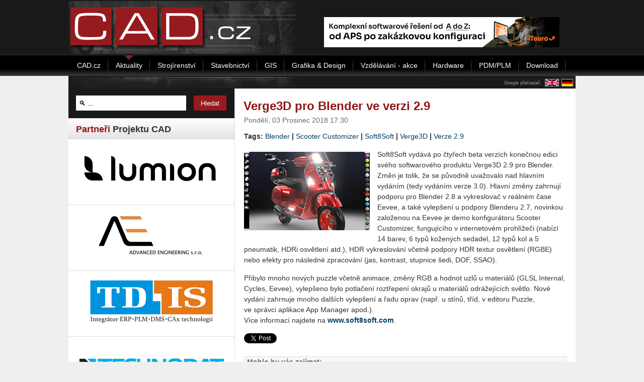

--- FILE ---
content_type: text/html; charset=utf-8
request_url: https://accounts.google.com/o/oauth2/postmessageRelay?parent=https%3A%2F%2Fwww.cad.cz&jsh=m%3B%2F_%2Fscs%2Fabc-static%2F_%2Fjs%2Fk%3Dgapi.lb.en.OE6tiwO4KJo.O%2Fd%3D1%2Frs%3DAHpOoo_Itz6IAL6GO-n8kgAepm47TBsg1Q%2Fm%3D__features__
body_size: 163
content:
<!DOCTYPE html><html><head><title></title><meta http-equiv="content-type" content="text/html; charset=utf-8"><meta http-equiv="X-UA-Compatible" content="IE=edge"><meta name="viewport" content="width=device-width, initial-scale=1, minimum-scale=1, maximum-scale=1, user-scalable=0"><script src='https://ssl.gstatic.com/accounts/o/2580342461-postmessagerelay.js' nonce="O4zcbJitvDZ93X_G1IyQnQ"></script></head><body><script type="text/javascript" src="https://apis.google.com/js/rpc:shindig_random.js?onload=init" nonce="O4zcbJitvDZ93X_G1IyQnQ"></script></body></html>